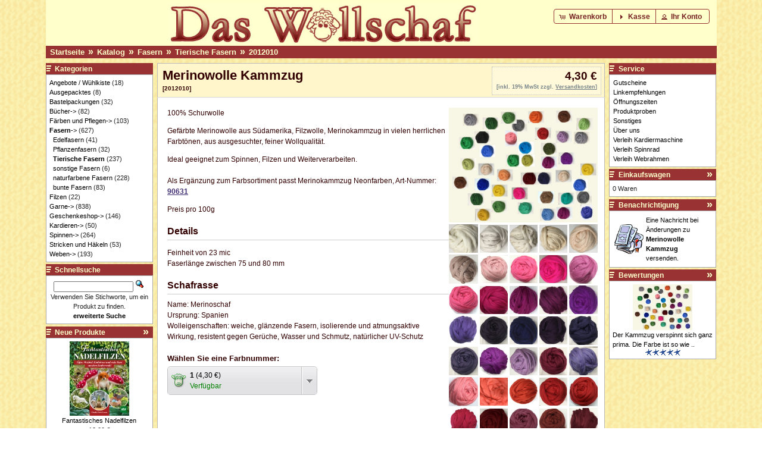

--- FILE ---
content_type: text/html; charset=utf-8
request_url: https://das-wollschaf.de/osshop/catalog/product_info.php?products_id=3107&osCsid=7fc4b3836f379681c9ad634e53828614
body_size: 10755
content:
<!DOCTYPE html PUBLIC "-//W3C//DTD XHTML 1.0 Transitional//EN" "http://www.w3.org/TR/xhtml1/DTD/xhtml1-transitional.dtd">
<html xmlns="http://www.w3.org/1999/xhtml" dir="ltr" lang="de">

<head>
    <meta http-equiv="Content-Type" content="text/html; charset=utf-8" />
    <title>Merinowolle Kammzug - Tierische Fasern - Das Wollschaf (natürlich &amp; kreativ)</title>
    <base href="https://das-wollschaf.de/osshop/catalog/" />
    <link rel="stylesheet" type="text/css" href="ext/jquery/ui/wollschaf_1.10.4/jquery-ui-1.10.4.css" />
    <script type="text/javascript" src="ext/jquery/jquery-1.11.3.min.js"></script>
    <script type="text/javascript" src="ext/jquery/ui/jquery-ui-1.10.4.min.js"></script>
    <style type="text/css">
    .clearfix:after {
        content: ".";
        display: block;
        clear: left;
        height: 0;
        visibility: hidden;
    }

    
    </style>
    <!--[if lte IE 7]><style type="text/css">
		  .clearfix {
			zoom: 1;
		  }
		  * html .clearfix {
			height /**/; 1px;
		  }
		</style><![endif]-->
    
    <script type="text/javascript" src="ext/photoset-grid/jquery.photoset-grid.min.js"></script>

    <link rel="stylesheet" type="text/css" href="ext/colorbox/colorbox.css" />
    <script type="text/javascript" src="ext/colorbox/jquery.colorbox-min.js"></script>
            <script type="text/javascript" src="ext/colorbox/i18n/jquery.colorbox-german.js"></script>
    

    <script src="ext/msdropdown/js/msdropdown/jquery.dd.min.js" type="text/javascript"></script>
    <link rel="stylesheet" type="text/css" href="ext/msdropdown/css/msdropdown/dd.css" />

    <link rel="stylesheet" type="text/css" href="ext/960gs/960_24_fluid.css" />

    <link rel="stylesheet" type="text/css" href="stylesheet.css?v=6" />

    <link rel="canonical" href="https://das-wollschaf.de/osshop/catalog/product_info.php?products_id=3107" />

<meta name="description" content="100% SchurwolleGef&auml;rbte Merinowolle aus S&uuml;damerika, Filzwolle, Merinokammzug in vielen herrlichen Farbt&ouml;nen, aus ausgesuchter, feiner Wollqualit&auml;t.Ideal geeignet zum Spinnen, Filzen und" />

<meta name="google-site-verification" content="c0PGeji8YlcDlMDuSj6bcqFRhChWp7DKHumlqu4iQnY=" />
<meta http-equiv="x-ua-compatible" content="IE=edge" />
<meta name="author" content="Michael Lauer" /></head>

<body>

    <div id="bodyWrapper" class="container_24">

        
<div id="header" class="grid_24">
	<div style="width:80%;"><div id="storeLogo"><a href="https://das-wollschaf.de/osshop/catalog/index.php?osCsid=7fc4b3836f379681c9ad634e53828614"><img src="images/store_logo.png" alt="Das Wollschaf" title="Das Wollschaf" width="521" height="70" /></a></div></div>

	<div id="headerShortcuts">
		<span class="tdbLink"><a id="tdb1" href="https://das-wollschaf.de/osshop/catalog/shopping_cart.php?osCsid=7fc4b3836f379681c9ad634e53828614">Warenkorb</a></span><script type="text/javascript">var buttonInstance_tdb1 = $("#tdb1").button({icons:{primary:"ui-icon-cart"}});buttonInstance_tdb1.addClass("ui-priority-secondary").parent().removeClass("tdbLink");</script><span class="tdbLink"><a id="tdb2" href="https://das-wollschaf.de/osshop/catalog/checkout_shipping.php?osCsid=7fc4b3836f379681c9ad634e53828614">Kasse</a></span><script type="text/javascript">var buttonInstance_tdb2 = $("#tdb2").button({icons:{primary:"ui-icon-triangle-1-e"}});buttonInstance_tdb2.addClass("ui-priority-secondary").parent().removeClass("tdbLink");</script><span class="tdbLink"><a id="tdb3" href="https://das-wollschaf.de/osshop/catalog/account.php?osCsid=7fc4b3836f379681c9ad634e53828614">Ihr Konto</a></span><script type="text/javascript">var buttonInstance_tdb3 = $("#tdb3").button({icons:{primary:"ui-icon-person"}});buttonInstance_tdb3.addClass("ui-priority-secondary").parent().removeClass("tdbLink");</script>	</div>

	<script type="text/javascript">
		$("#headerShortcuts").buttonset();
	</script>
</div>
<noscript>
<div id="no-script-info">
    Der Online-Shop benötigt Javascript um ordnungsgemäß zu funktionieren. Bitte stellen Sie sicher, dass Javascript aktiviert ist und nicht von ihrem Browser blockiert wird.
</div>
</noscript>
<div class="grid_24 ui-widget infoBoxContainer">
	<div class="ui-widget-header infoBoxHeading" style="padding-bottom:2px;">&nbsp;&nbsp;<a href="https://das-wollschaf.de" class="headerNavigation">Startseite</a>&nbsp;&nbsp;<span class="navarr">&raquo;</span>&nbsp;&nbsp;<a href="https://das-wollschaf.de/osshop/catalog/index.php?osCsid=7fc4b3836f379681c9ad634e53828614" class="headerNavigation">Katalog</a>&nbsp;&nbsp;<span class="navarr">&raquo;</span>&nbsp;&nbsp;<a href="https://das-wollschaf.de/osshop/catalog/index.php?cPath=97&amp;osCsid=7fc4b3836f379681c9ad634e53828614" class="headerNavigation">Fasern</a>&nbsp;&nbsp;<span class="navarr">&raquo;</span>&nbsp;&nbsp;<a href="https://das-wollschaf.de/osshop/catalog/index.php?cPath=97_99&amp;osCsid=7fc4b3836f379681c9ad634e53828614" class="headerNavigation">Tierische Fasern</a>&nbsp;&nbsp;<span class="navarr">&raquo;</span>&nbsp;&nbsp;<a href="https://das-wollschaf.de/osshop/catalog/product_info.php?cPath=97_99&amp;products_id=3107&amp;osCsid=7fc4b3836f379681c9ad634e53828614" class="headerNavigation">2012010</a>		<!-- PWA BOF
		<div style="position:relative;display:inline;text-align:right;float:right;" class="headerNavigation">
				  <a href="https://das-wollschaf.de/osshop/catalog/logoff.php?osCsid=7fc4b3836f379681c9ad634e53828614" class="headerNavigation">Abmelden</a>
		  &nbsp;|&nbsp;
				  <a href="https://das-wollschaf.de/osshop/catalog/account.php?osCsid=7fc4b3836f379681c9ad634e53828614" class="headerNavigation">Ihr Konto</a>
		  &nbsp;|&nbsp;
				<a href="https://das-wollschaf.de/osshop/catalog/shopping_cart.php?osCsid=7fc4b3836f379681c9ad634e53828614" class="headerNavigation">Warenkorb</a>
		&nbsp;|&nbsp;
		<a href="https://das-wollschaf.de/osshop/catalog/checkout_shipping.php?osCsid=7fc4b3836f379681c9ad634e53828614" class="headerNavigation">Kasse</a>
		&nbsp;&nbsp;
		</div>
		 PWA EOF -->
	</div>
</div>


        <div id="bodyContent" class="grid_16 push_4">

            <script>
                var restockNotifySubs = [
        
                ];
            </script>
        
    <form name="cart_quantity" action="https://das-wollschaf.de/osshop/catalog/product_info.php?products_id=3107&amp;action=add_product&amp;osCsid=7fc4b3836f379681c9ad634e53828614" method="post">
    <div id="contentHeader" class="clearfix">
        <table cellspacing="0" cellpadding="0" border="0">
            <tr>
                <td>
                    <h1><span class="product-info-title">Merinowolle Kammzug</span><br /><span class="smallText">[2012010]</span></h1>
                </td>
                <td style="text-align: right;">
                    <div id="contentHeaderPrice">4,30 €<br><div class="tax_info">[inkl. 19% MwSt zzgl. <a href="https://das-wollschaf.de/osshop/catalog/popup_shipping.php?osCsid=7fc4b3836f379681c9ad634e53828614" class="tax_info" target="_blank" onclick="$('#popupShipping').dialog('open'); return false;"><u>Versandkosten</u></a>]</div></div>
                </td>
            </tr>
        </table>
    </div>

    <div class="contentContainer">
                <div class="contentText">


            
                    <div id="piGal">

                        <img src="images/products_large/2012010.jpg" alt="" width="600" height="462" id="piGalImg_1" /><img src="images/products_large/2012010_1.jpg" alt="" width="600" height="600" id="piGalImg_2" title="Farbnummer 1" /><img src="images/products_large/2012010_2.jpg" alt="" width="600" height="600" id="piGalImg_3" title="Farbnummer 2" /><img src="images/products_large/2012010_3.jpg" alt="" width="600" height="600" id="piGalImg_4" title="Farbnummer 3" /><img src="images/products_large/2012010_4.jpg" alt="" width="600" height="600" id="piGalImg_5" title="Farbnummer 4" /><img src="images/products_large/122.jpg" alt="" width="600" height="600" id="piGalImg_6" title="Farbnummer 5" /><img src="images/products_large/2012010_61.jpg" alt="" width="600" height="600" id="piGalImg_7" title="Farbnummer 6" /><img src="images/products_large/2012010_7.JPG" alt="" width="600" height="600" id="piGalImg_8" title="Farbnummer 7" /><img src="images/products_large/2012010_9.JPG" alt="" width="600" height="600" id="piGalImg_9" title="Farbnummer 8" /><img src="images/products_large/305.jpg" alt="" width="600" height="600" id="piGalImg_10" title="Farbnummer 9" /><img src="images/products_large/2012010_11.JPG" alt="" width="600" height="600" id="piGalImg_11" title="Farbnummer 10" /><img src="images/products_large/2012010_12.JPG" alt="" width="600" height="600" id="piGalImg_12" title="Farbnummer 11" /><img src="images/products_large/2012010_13.JPG" alt="" width="600" height="600" id="piGalImg_13" title="Farbnummer 12" /><img src="images/products_large/83.jpg" alt="" width="600" height="600" id="piGalImg_14" title="Farbnummer 13" /><img src="images/products_large/2012010_15.JPG" alt="" width="600" height="600" id="piGalImg_15" title="Farbnummer 14" /><img src="images/products_large/324.jpg" alt="" width="600" height="600" id="piGalImg_16" title="Farbnummer 15" /><img src="images/products_large/2012010_18.JPG" alt="" width="600" height="600" id="piGalImg_17" title="Farbnummer 16" /><img src="images/products_large/2012010_19.JPG" alt="" width="600" height="600" id="piGalImg_18" title="Farbnummer 17" /><img src="images/products_large/461.jpg" alt="" width="600" height="600" id="piGalImg_19" title="Farbnummer 18" /><img src="images/products_large/2012010_21.JPG" alt="" width="600" height="600" id="piGalImg_20" title="Farbnummer 19" /><img src="images/products_large/2012010_22.JPG" alt="" width="600" height="600" id="piGalImg_21" title="Farbnummer 20" /><img src="images/products_large/2012010_23.JPG" alt="" width="600" height="600" id="piGalImg_22" title="Farbnummer 21" /><img src="images/products_large/2012010_24.JPG" alt="" width="600" height="600" id="piGalImg_23" title="Farbnummer 22" /><img src="images/products_large/531.jpg" alt="" width="600" height="600" id="piGalImg_24" title="Farbnummer 23" /><img src="images/products_large/2012010_27.JPG" alt="" width="600" height="600" id="piGalImg_25" title="Farbnummer 24" /><img src="images/products_large/2012010_26.JPG" alt="" width="600" height="600" id="piGalImg_26" title="Farbnummer 25" /><img src="images/products_large/6721.jpg" alt="" width="600" height="600" id="piGalImg_27" title="Farbnummer 26" /><img src="images/products_large/271.jpg" alt="" width="600" height="600" id="piGalImg_28" title="Farbnummer 27" /><img src="images/products_large/2012010_30.JPG" alt="" width="600" height="600" id="piGalImg_29" title="Farbnummer 28" /><img src="images/products_large/6112.jpg" alt="" width="600" height="600" id="piGalImg_30" title="Farbnummer 29" /><img src="images/products_large/2012010_32.JPG" alt="" width="600" height="600" id="piGalImg_31" title="Farbnummer 30" /><img src="images/products_large/2012010_33.JPG" alt="" width="600" height="600" id="piGalImg_32" title="Farbnummer 31" /><img src="images/products_large/6210.jpg" alt="" width="600" height="600" id="piGalImg_33" title="Farbnummer 32" /><img src="images/products_large/2012010_35.JPG" alt="" width="600" height="600" id="piGalImg_34" title="Farbnummer 33" /><img src="images/products_large/2012010_36.JPG" alt="" width="600" height="600" id="piGalImg_35" title="Farbnummer 34" /><img src="images/products_large/2012010_37.JPG" alt="" width="600" height="600" id="piGalImg_36" title="Farbnummer 35" /><img src="images/products_large/2012010_38.JPG" alt="" width="600" height="600" id="piGalImg_37" title="Farbnummer 36" /><img src="images/products_large/2012010_39.JPG" alt="" width="600" height="600" id="piGalImg_38" title="Farbnummer 37" /><img src="images/products_large/2012010_42.JPG" alt="" width="600" height="600" id="piGalImg_39" title="Farbnummer 38" /><img src="images/products_large/2012010_45.JPG" alt="" width="600" height="600" id="piGalImg_40" title="Farbnummer 39" /><img src="images/products_large/2012010_48.JPG" alt="" width="600" height="600" id="piGalImg_41" title="Farbnummer 40" /><img src="images/products_large/312.jpg" alt="" width="600" height="600" id="piGalImg_42" title="Farbnummer 41" /><img src="images/products_large/306.jpg" alt="" width="600" height="600" id="piGalImg_43" title="Farbnummer 42" /><img src="images/products_large/2012010_52.JPG" alt="" width="600" height="600" id="piGalImg_44" title="Farbnummer 43" /><img src="images/products_large/2012010_53.JPG" alt="" width="600" height="600" id="piGalImg_45" title="Farbnummer 44" /><img src="images/products_large/2012010_54.JPG" alt="" width="600" height="600" id="piGalImg_46" title="Farbnummer 45" /><img src="images/products_large/2012010_55.JPG" alt="" width="600" height="600" id="piGalImg_47" title="Farbnummer 46" /><img src="images/products_large/213.jpg" alt="" width="600" height="600" id="piGalImg_48" title="Farbnummer 47" /><img src="images/products_large/3221.jpg" alt="" width="600" height="600" id="piGalImg_49" title="Farbnummer 48" /><img src="images/products_large/2012010_58.JPG" alt="" width="600" height="600" id="piGalImg_50" title="Farbnummer 49" /><img src="images/products_large/2012010_59.JPG" alt="" width="600" height="600" id="piGalImg_51" title="Farbnummer 50" /><img src="images/products_large/2012010_63.JPG" alt="" width="600" height="600" id="piGalImg_52" title="Farbnummer 51" /><img src="images/products_large/2012010_66.JPG" alt="" width="600" height="600" id="piGalImg_53" title="Farbnummer 52" /><img src="images/products_large/241.jpg" alt="" width="600" height="600" id="piGalImg_54" title="Farbnummer 53" /><img src="images/products_large/323.jpg" alt="" width="600" height="600" id="piGalImg_55" title="Farbnummer 54" /><img src="images/products_large/2012010_71.JPG" alt="" width="600" height="600" id="piGalImg_56" title="Farbnummer 55" /><img src="images/products_large/283.jpg" alt="" width="600" height="600" id="piGalImg_57" title="Farbnummer 56" /><img src="images/products_large/88.jpg" alt="" width="600" height="600" id="piGalImg_58" title="Farbnummer 57" /><img src="images/products_large/331.jpg" alt="" width="600" height="600" id="piGalImg_59" title="Farbnummer 58" /><img src="images/products_large/2012010_76.JPG" alt="" width="600" height="600" id="piGalImg_60" title="Farbnummer 59" /><img src="images/products_large/2012010_77.JPG" alt="" width="600" height="600" id="piGalImg_61" title="Farbnummer 60" /><img src="images/products_large/311.jpg" alt="" width="600" height="600" id="piGalImg_62" title="Farbnummer 61" /><img src="images/products_large/233.jpg" alt="" width="600" height="600" id="piGalImg_63" title="Farbnummer 62" /><img src="images/products_large/2012010_80.JPG" alt="" width="600" height="600" id="piGalImg_64" title="Farbnummer 63" /><img src="images/products_large/2012010_81.JPG" alt="" width="600" height="600" id="piGalImg_65" title="Farbnummer 64" /><img src="images/products_large/2012010_82.JPG" alt="" width="600" height="600" id="piGalImg_66" title="Farbnummer 65" /><img src="images/products_large/371.jpg" alt="" width="600" height="600" id="piGalImg_67" title="Farbnummer 66" /><img src="images/products_large/381.jpg" alt="" width="600" height="600" id="piGalImg_68" title="Farbnummer 67" /><img src="images/products_large/2012010_85.JPG" alt="" width="600" height="600" id="piGalImg_69" title="Farbnummer 68" /><img src="images/products_large/2012010_86.JPG" alt="" width="600" height="600" id="piGalImg_70" title="Farbnummer 69" /><img src="images/products_large/2012010_87.JPG" alt="" width="600" height="600" id="piGalImg_71" title="Farbnummer 70" /><img src="images/products_large/2012010_89.JPG" alt="" width="600" height="600" id="piGalImg_72" title="Farbnummer 71" /><img src="images/products_large/2012010_90.JPG" alt="" width="600" height="600" id="piGalImg_73" title="Farbnummer 72" /><img src="images/products_large/2012010_91.JPG" alt="" width="600" height="600" id="piGalImg_74" title="Farbnummer 73" /><img src="images/products_large/2012010_92.JPG" alt="" width="600" height="600" id="piGalImg_75" title="Farbnummer 74" /><img src="images/products_large/2012010_93.JPG" alt="" width="600" height="600" id="piGalImg_76" title="Farbnummer 75" /><img src="images/products_large/2012010_94.JPG" alt="" width="600" height="600" id="piGalImg_77" title="Farbnummer 76" /><img src="images/products_large/2012010_95.JPG" alt="" width="600" height="600" id="piGalImg_78" title="Farbnummer 77" /><img src="images/products_large/481.jpg" alt="" width="600" height="600" id="piGalImg_79" title="Farbnummer 78" /><img src="images/products_large/582.jpg" alt="" width="600" height="600" id="piGalImg_80" title="Farbnummer 79" /><img src="images/products_large/87.jpg" alt="" width="600" height="600" id="piGalImg_81" title="Farbnummer 80" /><img src="images/products_large/441.jpg" alt="" width="600" height="600" id="piGalImg_82" title="Farbnummer 81" /><img src="images/products_large/2012010_101.JPG" alt="" width="600" height="600" id="piGalImg_83" title="Farbnummer 82" /><img src="images/products_large/2012010_102.jpg" alt="" width="600" height="600" id="piGalImg_84" title="Farbnummer 83" /><img src="images/products_large/73.jpg" alt="" width="600" height="600" id="piGalImg_85" title="Farbnummer 84" /><img src="images/products_large/303.jpg" alt="" width="600" height="600" id="piGalImg_86" title="Farbnummer 85" /><img src="images/products_large/2012010_104.JPG" alt="" width="600" height="600" id="piGalImg_87" title="Farbnummer 86" /><img src="images/products_large/2012010_107.JPG" alt="" width="600" height="600" id="piGalImg_88" title="Farbnummer 87" /><img src="images/products_large/2012010_106.JPG" alt="" width="600" height="600" id="piGalImg_89" title="Farbnummer 88" /><img src="images/products_large/74-2.jpg" alt="" width="600" height="600" id="piGalImg_90" title="Farbnummer 89 schwarz" /><img src="images/products_large/2012010_109.JPG" alt="" width="600" height="600" id="piGalImg_91" title="Farbnummer 90" /><img src="images/products_large/183.jpg" alt="" width="600" height="600" id="piGalImg_92" title="Farbnummer 91" /><img src="images/products_large/2012010_111.JPG" alt="" width="600" height="600" id="piGalImg_93" title="Farbnummer 92" /><img src="images/products_large/14-(2).jpg" alt="" width="600" height="600" id="piGalImg_94" title="Farbnummer 93" />
                    </div>

                
            <script type="text/javascript">
                $(function() {
                    $('#piGal').css({
                        'visibility': 'hidden'
                    });

                    $('#piGal').photosetGrid({
                        layout: '15555555555555555555',
                        width: '250px',
                        gutter: '3px',
                        highresLinks: true,
                        rel: 'pigallery',
                        onComplete: function() {
                            $('#piGal').css({
                                'visibility': 'visible'
                            });

                            $('#piGal a').colorbox({
                                maxHeight: '90%',
                                maxWidth: '90%',
                                rel: 'pigallery',
                                opacity: 0.8,
                                slideshow: true,
                                slideshowAuto: false
                            });

                            // $('#piGal img').each(function() {
                            //   var imgid = $(this).attr('id').substring(9);

                            //   if ( $('#piGalDiv_' + imgid).length ) {
                            //     $(this).parent().colorbox({ inline: true, href: "#piGalDiv_" + imgid });
                            //   }
                            // });
                        }
                    });
                });
            </script>


            <div style="margin-top:-1em;"><p>100% Schurwolle</p>

<p>Gef&auml;rbte Merinowolle aus S&uuml;damerika, Filzwolle, Merinokammzug in vielen herrlichen Farbt&ouml;nen, aus ausgesuchter, feiner Wollqualit&auml;t.</p>

<p>Ideal geeignet zum Spinnen, Filzen und Weiterverarbeiten.<br />
<br />
Als Erg&auml;nzung zum Farbsortiment passt Merinokammzug Neonfarben, Art-Nummer: <a target="_blank" href="https://das-wollschaf.de/osshop/catalog/product_info.php?products_id=1921&amp;osCsid=7fc4b3836f379681c9ad634e53828614">90631</a></p>

<p>Preis pro 100g</p></div><h2>Details</h2><p>Feinheit von 23 mic<br />
Faserl&auml;nge zwischen 75 und 80 mm</p><h2>Schafrasse</h2><div>Name:<span style="white-space:pre"> </span>Merinoschaf</div>

<div>Ursprung:<span style="white-space: pre;"> Spanien</span></div>

<div>Wolleigenschaften:<span style="white-space:pre"> </span>weiche, gl&auml;nzende Fasern, isolierende und atmungsaktive Wirkung, resistent gegen Ger&uuml;che, Wasser und Schmutz, nat&uuml;rlicher UV-Schutz</div>            <br />
            <span style="font-weight:bold;font-size:1.1em;">Wählen Sie eine Farbnummer:</span><br /><div class="options-dropdown-wrapper"><select id="optdropdown0" name="id[10]" style="width:250px;max-height:500px;margin-top:0.33em;" onchange="stkmsg(this.form);stkbtn(this.form);"><option value="87" data-description='<span class="stock-msg-green">Verfügbar</span>' data-image="images/icons/stock-green-small.png" data-title="Farbnummer 1">&lt;b&gt;1&lt;/b&gt;&nbsp;(4,30 €)</option><option value="88" data-description='<span class="stock-msg-green">Verfügbar</span>' data-image="images/icons/stock-green-small.png" data-title="Farbnummer 2">&lt;b&gt;2&lt;/b&gt;&nbsp;(4,30 €)</option><option value="89" data-description='<span class="stock-msg-green">Verfügbar</span>' data-image="images/icons/stock-green-small.png" data-title="Farbnummer 3">&lt;b&gt;3&lt;/b&gt;&nbsp;(4,30 €)</option><option value="90" data-description='<span class="stock-msg-green">Verfügbar</span>' data-image="images/icons/stock-green-small.png" data-title="Farbnummer 4">&lt;b&gt;4&lt;/b&gt;&nbsp;(4,30 €)</option><option value="91" data-description='<span class="stock-msg-green">Verfügbar</span>' data-image="images/icons/stock-green-small.png" data-title="Farbnummer 5">&lt;b&gt;5&lt;/b&gt;&nbsp;(4,30 €)</option><option value="92" data-description='<span class="stock-msg-green">Verfügbar</span>' data-image="images/icons/stock-green-small.png" data-title="Farbnummer 6">&lt;b&gt;6&lt;/b&gt;&nbsp;(4,30 €)</option><option value="93" data-description='<span class="stock-msg-green">Verfügbar</span>' data-image="images/icons/stock-green-small.png" data-title="Farbnummer 7">&lt;b&gt;7&lt;/b&gt;&nbsp;(4,30 €)</option><option value="127" data-description='<span class="stock-msg-green">Verfügbar</span>' data-image="images/icons/stock-green-small.png" data-title="Farbnummer 8">&lt;b&gt;8&lt;/b&gt;&nbsp;(4,30 €)</option><option value="128" data-description='<span class="stock-msg-green">Verfügbar</span>' data-image="images/icons/stock-green-small.png" data-title="Farbnummer 9">&lt;b&gt;9&lt;/b&gt;&nbsp;(4,30 €)</option><option value="71" data-description='<span class="stock-msg-green">Verfügbar</span>' data-image="images/icons/stock-green-small.png" data-title="Farbnummer 10">&lt;b&gt;10&lt;/b&gt;&nbsp;(4,30 €)</option><option value="109" data-description='<span class="stock-msg-green">Verfügbar</span>' data-image="images/icons/stock-green-small.png" data-title="Farbnummer 11">&lt;b&gt;11&lt;/b&gt;&nbsp;(4,30 €)</option><option value="72" data-description='<span class="stock-msg-green">Verfügbar</span>' data-image="images/icons/stock-green-small.png" data-title="Farbnummer 12">&lt;b&gt;12&lt;/b&gt;&nbsp;(4,30 €)</option><option value="110" data-description='<span class="stock-msg-green">Verfügbar</span>' data-image="images/icons/stock-green-small.png" data-title="Farbnummer 13">&lt;b&gt;13&lt;/b&gt;&nbsp;(4,30 €)</option><option value="111" data-description='<span class="stock-msg-green">Verfügbar</span>' data-image="images/icons/stock-green-small.png" data-title="Farbnummer 14">&lt;b&gt;14&lt;/b&gt;&nbsp;(4,30 €)</option><option value="112" data-description='<span class="stock-msg-green">Verfügbar</span>' data-image="images/icons/stock-green-small.png" data-title="Farbnummer 15">&lt;b&gt;15&lt;/b&gt;&nbsp;(4,30 €)</option><option value="76" data-description='<span class="stock-msg-green">Verfügbar</span>' data-image="images/icons/stock-green-small.png" data-title="Farbnummer 16">&lt;b&gt;16&lt;/b&gt;&nbsp;(4,30 €)</option><option value="77" data-description='<span class="stock-msg-green">Verfügbar</span>' data-image="images/icons/stock-green-small.png" data-title="Farbnummer 17">&lt;b&gt;17&lt;/b&gt;&nbsp;(4,30 €)</option><option value="83" data-description='<span class="stock-msg-green">Verfügbar</span>' data-image="images/icons/stock-green-small.png" data-title="Farbnummer 18">&lt;b&gt;18&lt;/b&gt;&nbsp;(4,30 €)</option><option value="78" data-description='<span class="stock-msg-green">Verfügbar</span>' data-image="images/icons/stock-green-small.png" data-title="Farbnummer 19">&lt;b&gt;19&lt;/b&gt;&nbsp;(4,30 €)</option><option value="148" data-description='<span class="stock-msg-green">Verfügbar</span>' data-image="images/icons/stock-green-small.png" data-title="Farbnummer 20">&lt;b&gt;20&lt;/b&gt;&nbsp;(4,30 €)</option><option value="94" data-description='<span class="stock-msg-green">Verfügbar</span>' data-image="images/icons/stock-green-small.png" data-title="Farbnummer 21">&lt;b&gt;21&lt;/b&gt;&nbsp;(4,30 €)</option><option value="95" data-description='<span class="stock-msg-green">Verfügbar</span>' data-image="images/icons/stock-green-small.png" data-title="Farbnummer 22">&lt;b&gt;22&lt;/b&gt;&nbsp;(4,30 €)</option><option value="96" data-description='<span class="stock-msg-green">Verfügbar</span>' data-image="images/icons/stock-green-small.png" data-title="Farbnummer 23">&lt;b&gt;23&lt;/b&gt;&nbsp;(4,30 €)</option><option value="97" data-description='<span class="stock-msg-green">Verfügbar</span>' data-image="images/icons/stock-green-small.png" data-title="Farbnummer 24">&lt;b&gt;24&lt;/b&gt;&nbsp;(4,30 €)</option><option value="98" data-description='<span class="stock-msg-green">Verfügbar</span>' data-image="images/icons/stock-green-small.png" data-title="Farbnummer 25">&lt;b&gt;25&lt;/b&gt;&nbsp;(4,30 €)</option><option value="99" data-description='<span class="stock-msg-green">Verfügbar</span>' data-image="images/icons/stock-green-small.png" data-title="Farbnummer 26">&lt;b&gt;26&lt;/b&gt;&nbsp;(4,30 €)</option><option value="100" data-description='<span class="stock-msg-green">Verfügbar</span>' data-image="images/icons/stock-green-small.png" data-title="Farbnummer 27">&lt;b&gt;27&lt;/b&gt;&nbsp;(4,30 €)</option><option value="101" data-description='<span class="stock-msg-green">Verfügbar</span>' data-image="images/icons/stock-green-small.png" data-title="Farbnummer 28">&lt;b&gt;28&lt;/b&gt;&nbsp;(4,30 €)</option><option value="102" data-description='<span class="stock-msg-green">Verfügbar</span>' data-image="images/icons/stock-green-small.png" data-title="Farbnummer 29">&lt;b&gt;29&lt;/b&gt;&nbsp;(4,30 €)</option><option value="103" data-description='<span class="stock-msg-green">Verfügbar</span>' data-image="images/icons/stock-green-small.png" data-title="Farbnummer 30">&lt;b&gt;30&lt;/b&gt;&nbsp;(4,30 €)</option><option value="104" data-description='<span class="stock-msg-green">Verfügbar</span>' data-image="images/icons/stock-green-small.png" data-title="Farbnummer 31">&lt;b&gt;31&lt;/b&gt;&nbsp;(4,30 €)</option><option value="105" data-description='<span class="stock-msg-green">Verfügbar</span>' data-image="images/icons/stock-green-small.png" data-title="Farbnummer 32">&lt;b&gt;32&lt;/b&gt;&nbsp;(4,30 €)</option><option value="106" data-description='<span class="stock-msg-green">Verfügbar</span>' data-image="images/icons/stock-green-small.png" data-title="Farbnummer 33">&lt;b&gt;33&lt;/b&gt;&nbsp;(4,30 €)</option><option value="107" data-description='<span class="stock-msg-green">Verfügbar</span>' data-image="images/icons/stock-green-small.png" data-title="Farbnummer 34">&lt;b&gt;34&lt;/b&gt;&nbsp;(4,30 €)</option><option value="108" data-description='<span class="stock-msg-green">Verfügbar</span>' data-image="images/icons/stock-green-small.png" data-title="Farbnummer 35">&lt;b&gt;35&lt;/b&gt;&nbsp;(4,30 €)</option><option value="147" data-description='<span class="stock-msg-green">Verfügbar</span>' data-image="images/icons/stock-green-small.png" data-title="Farbnummer 36">&lt;b&gt;36&lt;/b&gt;&nbsp;(4,30 €)</option><option value="149" data-description='<span class="stock-msg-green">Verfügbar</span>' data-image="images/icons/stock-green-small.png" data-title="Farbnummer 37">&lt;b&gt;37&lt;/b&gt;&nbsp;(4,30 €)</option><option value="150" data-description='<span class="stock-msg-green">Verfügbar</span>' data-image="images/icons/stock-green-small.png" data-title="Farbnummer 38">&lt;b&gt;38&lt;/b&gt;&nbsp;(4,30 €)</option><option value="151" data-description='<span class="stock-msg-green">Verfügbar</span>' data-image="images/icons/stock-green-small.png" data-title="Farbnummer 39">&lt;b&gt;39&lt;/b&gt;&nbsp;(4,30 €)</option><option value="152" data-description='<span class="stock-msg-green">Verfügbar</span>' data-image="images/icons/stock-green-small.png" data-title="Farbnummer 40">&lt;b&gt;40&lt;/b&gt;&nbsp;(4,30 €)</option><option value="75" data-description='<span class="stock-msg-green">Verfügbar</span>' data-image="images/icons/stock-green-small.png" data-title="Farbnummer 41">&lt;b&gt;41&lt;/b&gt;&nbsp;(4,30 €)</option><option value="232" data-description='<span class="stock-msg-green">Verfügbar</span>' data-image="images/icons/stock-green-small.png" data-title="Farbnummer 42">&lt;b&gt;42&lt;/b&gt;&nbsp;(4,30 €)</option><option value="74" data-description='<span class="stock-msg-green">Verfügbar</span>' data-image="images/icons/stock-green-small.png" data-title="Farbnummer 43">&lt;b&gt;43&lt;/b&gt;&nbsp;(4,30 €)</option><option value="239" data-description='<span class="stock-msg-green">Verfügbar</span>' data-image="images/icons/stock-green-small.png" data-title="Farbnummer 44">&lt;b&gt;44&lt;/b&gt;&nbsp;(4,30 €)</option><option value="73" data-description='<span class="stock-msg-green">Verfügbar</span>' data-image="images/icons/stock-green-small.png" data-title="Farbnummer 45">&lt;b&gt;45&lt;/b&gt;&nbsp;(4,30 €)</option><option value="236" data-description='<span class="stock-msg-green">Verfügbar</span>' data-image="images/icons/stock-green-small.png" data-title="Farbnummer 46">&lt;b&gt;46&lt;/b&gt;&nbsp;(4,30 €)</option><option value="164" data-description='<span class="stock-msg-green">Verfügbar</span>' data-image="images/icons/stock-green-small.png" data-title="Farbnummer 47">&lt;b&gt;47&lt;/b&gt;&nbsp;(4,30 €)</option><option value="230" data-description='<span class="stock-msg-green">Verfügbar</span>' data-image="images/icons/stock-green-small.png" data-title="Farbnummer 48">&lt;b&gt;48&lt;/b&gt;&nbsp;(4,30 €)</option><option value="234" data-description='<span class="stock-msg-green">Verfügbar</span>' data-image="images/icons/stock-green-small.png" data-title="Farbnummer 49">&lt;b&gt;49&lt;/b&gt;&nbsp;(4,30 €)</option><option value="229" data-description='<span class="stock-msg-green">Verfügbar</span>' data-image="images/icons/stock-green-small.png" data-title="Farbnummer 50">&lt;b&gt;50&lt;/b&gt;&nbsp;(4,30 €)</option><option value="233" data-description='<span class="stock-msg-green">Verfügbar</span>' data-image="images/icons/stock-green-small.png" data-title="Farbnummer 51">&lt;b&gt;51&lt;/b&gt;&nbsp;(4,30 €)</option><option value="184" data-description='<span class="stock-msg-green">Verfügbar</span>' data-image="images/icons/stock-green-small.png" data-title="Farbnummer 52">&lt;b&gt;52&lt;/b&gt;&nbsp;(4,30 €)</option><option value="231" data-description='<span class="stock-msg-green">Verfügbar</span>' data-image="images/icons/stock-green-small.png" data-title="Farbnummer 53">&lt;b&gt;53&lt;/b&gt;&nbsp;(4,30 €)</option><option value="349" data-description='<span class="stock-msg-green">Verfügbar</span>' data-image="images/icons/stock-green-small.png" data-title="Farbnummer 54">&lt;b&gt;54&lt;/b&gt;&nbsp;(4,30 €)</option><option value="180" data-description='<span class="stock-msg-green">Verfügbar</span>' data-image="images/icons/stock-green-small.png" data-title="Farbnummer 55">&lt;b&gt;55&lt;/b&gt;&nbsp;(4,30 €)</option><option value="353" data-description='<span class="stock-msg-green">Verfügbar</span>' data-image="images/icons/stock-green-small.png" data-title="Farbnummer 56">&lt;b&gt;56&lt;/b&gt;&nbsp;(4,30 €)</option><option value="181" data-description='<span class="stock-msg-green">Verfügbar</span>' data-image="images/icons/stock-green-small.png" data-title="Farbnummer 57">&lt;b&gt;57&lt;/b&gt;&nbsp;(4,30 €)</option><option value="352" data-description='<span class="stock-msg-green">Verfügbar</span>' data-image="images/icons/stock-green-small.png" data-title="Farbnummer 58">&lt;b&gt;58&lt;/b&gt;&nbsp;(4,30 €)</option><option value="351" data-description='<span class="stock-msg-green">Verfügbar</span>' data-image="images/icons/stock-green-small.png" data-title="Farbnummer 59">&lt;b&gt;59&lt;/b&gt;&nbsp;(4,30 €)</option><option value="179" data-description='<span class="stock-msg-green">Verfügbar</span>' data-image="images/icons/stock-green-small.png" data-title="Farbnummer 60">&lt;b&gt;60&lt;/b&gt;&nbsp;(4,30 €)</option><option value="354" data-description='<span class="stock-msg-green">Verfügbar</span>' data-image="images/icons/stock-green-small.png" data-title="Farbnummer 61">&lt;b&gt;61&lt;/b&gt;&nbsp;(4,30 €)</option><option value="183" data-description='<span class="stock-msg-green">Verfügbar</span>' data-image="images/icons/stock-green-small.png" data-title="Farbnummer 62">&lt;b&gt;62&lt;/b&gt;&nbsp;(4,30 €)</option><option value="348" data-description='<span class="stock-msg-green">Verfügbar</span>' data-image="images/icons/stock-green-small.png" data-title="Farbnummer 63">&lt;b&gt;63&lt;/b&gt;&nbsp;(4,30 €)</option><option value="350" data-description='<span class="stock-msg-green">Verfügbar</span>' data-image="images/icons/stock-green-small.png" data-title="Farbnummer 64">&lt;b&gt;64&lt;/b&gt;&nbsp;(4,30 €)</option><option value="182" data-description='<span class="stock-msg-green">Verfügbar</span>' data-image="images/icons/stock-green-small.png" data-title="Farbnummer 65">&lt;b&gt;65&lt;/b&gt;&nbsp;(4,30 €)</option><option value="355" data-description='<span class="stock-msg-green">Verfügbar</span>' data-image="images/icons/stock-green-small.png" data-title="Farbnummer 66">&lt;b&gt;66&lt;/b&gt;&nbsp;(4,30 €)</option><option value="356" data-description='<span class="stock-msg-green">Verfügbar</span>' data-image="images/icons/stock-green-small.png" data-title="Farbnummer 67">&lt;b&gt;67&lt;/b&gt;&nbsp;(4,30 €)</option><option value="357" data-description='<span class="stock-msg-green">Verfügbar</span>' data-image="images/icons/stock-green-small.png" data-title="Farbnummer 68">&lt;b&gt;68&lt;/b&gt;&nbsp;(4,30 €)</option><option value="358" data-description='<span class="stock-msg-green">Verfügbar</span>' data-image="images/icons/stock-green-small.png" data-title="Farbnummer 69">&lt;b&gt;69&lt;/b&gt;&nbsp;(4,30 €)</option><option value="338" data-description='<span class="stock-msg-green">Verfügbar</span>' data-image="images/icons/stock-green-small.png" data-title="Farbnummer 70">&lt;b&gt;70&lt;/b&gt;&nbsp;(4,30 €)</option><option value="79" data-description='<span class="stock-msg-green">Verfügbar</span>' data-image="images/icons/stock-green-small.png" data-title="Farbnummer 71">&lt;b&gt;71&lt;/b&gt;&nbsp;(4,30 €)</option><option value="84" data-description='<span class="stock-msg-green">Verfügbar</span>' data-image="images/icons/stock-green-small.png" data-title="Farbnummer 72">&lt;b&gt;72&lt;/b&gt;&nbsp;(4,30 €)</option><option value="85" data-description='<span class="stock-msg-green">Verfügbar</span>' data-image="images/icons/stock-green-small.png" data-title="Farbnummer 73">&lt;b&gt;73&lt;/b&gt;&nbsp;(4,30 €)</option><option value="339" data-description='<span class="stock-msg-green">Verfügbar</span>' data-image="images/icons/stock-green-small.png" data-title="Farbnummer 74">&lt;b&gt;74&lt;/b&gt;&nbsp;(4,30 €)</option><option value="80" data-description='<span class="stock-msg-green">Verfügbar</span>' data-image="images/icons/stock-green-small.png" data-title="Farbnummer 75">&lt;b&gt;75&lt;/b&gt;&nbsp;(4,30 €)</option><option value="340" data-description='<span class="stock-msg-green">Verfügbar</span>' data-image="images/icons/stock-green-small.png" data-title="Farbnummer 76">&lt;b&gt;76&lt;/b&gt;&nbsp;(4,30 €)</option><option value="341" data-description='<span class="stock-msg-green">Verfügbar</span>' data-image="images/icons/stock-green-small.png" data-title="Farbnummer 77">&lt;b&gt;77&lt;/b&gt;&nbsp;(4,30 €)</option><option value="342" data-description='<span class="stock-msg-green">Verfügbar</span>' data-image="images/icons/stock-green-small.png" data-title="Farbnummer 78">&lt;b&gt;78&lt;/b&gt;&nbsp;(4,30 €)</option><option value="343" data-description='<span class="stock-msg-green">Verfügbar</span>' data-image="images/icons/stock-green-small.png" data-title="Farbnummer 79">&lt;b&gt;79&lt;/b&gt;&nbsp;(4,30 €)</option><option value="344" data-description='<span class="stock-msg-green">Verfügbar</span>' data-image="images/icons/stock-green-small.png" data-title="Farbnummer 80">&lt;b&gt;80&lt;/b&gt;&nbsp;(4,30 €)</option><option value="345" data-description='<span class="stock-msg-green">Verfügbar</span>' data-image="images/icons/stock-green-small.png" data-title="Farbnummer 81">&lt;b&gt;81&lt;/b&gt;&nbsp;(4,30 €)</option><option value="346" data-description='<span class="stock-msg-green">Verfügbar</span>' data-image="images/icons/stock-green-small.png" data-title="Farbnummer 82">&lt;b&gt;82&lt;/b&gt;&nbsp;(4,30 €)</option><option value="347" data-description='<span class="stock-msg-green">Verfügbar</span>' data-image="images/icons/stock-green-small.png" data-title="Farbnummer 83">&lt;b&gt;83&lt;/b&gt;&nbsp;(4,30 €)</option><option value="169" data-description='<span class="stock-msg-green">Verfügbar</span>' data-image="images/icons/stock-green-small.png" data-title="Farbnummer 84">&lt;b&gt;84&lt;/b&gt;&nbsp;(4,30 €)</option><option value="755" data-description='<span class="stock-msg-green">Verfügbar</span>' data-image="images/icons/stock-green-small.png" data-title="Farbnummer 85">&lt;b&gt;85&lt;/b&gt;&nbsp;(4,30 €)</option><option value="515" data-description='<span class="stock-msg-green">Verfügbar</span>' data-image="images/icons/stock-green-small.png" data-title="Farbnummer 86">&lt;b&gt;86&lt;/b&gt;&nbsp;(4,30 €)</option><option value="165" data-description='<span class="stock-msg-green">Verfügbar</span>' data-image="images/icons/stock-green-small.png" data-title="Farbnummer 87">&lt;b&gt;87&lt;/b&gt;&nbsp;(4,30 €)</option><option value="740" data-description='<span class="stock-msg-green">Verfügbar</span>' data-image="images/icons/stock-green-small.png" data-title="Farbnummer 88">&lt;b&gt;88&lt;/b&gt;&nbsp;(4,30 €)</option><option value="757" data-description='<span class="stock-msg-green">Verfügbar</span>' data-image="images/icons/stock-green-small.png" data-title="Farbnummer 89">&lt;b&gt;89&lt;/b&gt;&nbsp;(4,30 €)</option><option value="364" data-description='<span class="stock-msg-green">Verfügbar</span>' data-image="images/icons/stock-green-small.png" data-title="Farbnummer 90">&lt;b&gt;90&lt;/b&gt;&nbsp;(4,30 €)</option><option value="81" data-description='<span class="stock-msg-green">Verfügbar</span>' data-image="images/icons/stock-green-small.png" data-title="Farbnummer 91">&lt;b&gt;91&lt;/b&gt;&nbsp;(4,30 €)</option><option value="86" data-description='<span class="stock-msg-green">Verfügbar</span>' data-image="images/icons/stock-green-small.png" data-title="Farbnummer 92">&lt;b&gt;92&lt;/b&gt;&nbsp;(4,30 €)</option><option value="759" data-description='<span class="stock-msg-green">Verfügbar</span>' data-image="images/icons/stock-green-small.png" data-title="Farbnummer 93">&lt;b&gt;93&lt;/b&gt;&nbsp;(4,30 €)</option></select>
	<script type="text/javascript">
		$(document).ready(function(e) {
			try {
				var ddob = $("#optdropdown0").msDropDown().data("dd");;
				ddob.visibleRows(5);
			} catch (e) {
				alert(e.message);
			}
		});
	</script>
	</div>
<script>
  function chkstk(frm) {
    var stk = {87:1,88:1,89:1,90:1,91:1,92:1,93:1,127:1,128:1,71:1,109:1,72:1,110:1,111:1,112:1,76:1,77:1,83:1,78:1,148:1,94:1,95:1,96:1,97:1,98:1,99:1,100:1,101:1,102:1,103:1,104:1,105:1,106:1,107:1,108:1,147:1,149:1,150:1,151:1,152:1,75:1,232:1,74:1,239:1,73:1,236:1,164:1,230:1,234:1,229:1,233:1,184:1,231:1,349:1,180:1,353:1,181:1,352:1,351:1,179:1,354:1,183:1,348:1,350:1,182:1,355:1,356:1,357:1,358:1,338:1,79:1,84:1,85:1,339:1,80:1,340:1,341:1,342:1,343:1,344:1,345:1,346:1,347:1,169:1,755:1,515:1,165:1,740:1,757:1,364:1,81:1,86:1,759:1};
    var instk = false;
    if (stk[frm['id[10]'].value]) instk = true;
    return instk;
  }
</script>
<tr><td>&nbsp</td><td><span id="oosmsg" class=errorBox></span>
<script>

                    function stkmsg(frm) {
                        var instk = chkstk(frm);
                        var span = document.getElementById("oosmsg");
                        while (span.childNodes[0]) span.removeChild(span.childNodes[0]);
                        if (!instk) {
                            span.appendChild(document.createTextNode("Die Option ist gerade nicht auf Lager. Bitte wählen Sie erneut!"));
                        } else {
                            span.appendChild(document.createTextNode(" "));
                        }
                    }
                    // initialize out of stock message
                    stkmsg(document.cart_quantity);
                
                    function chksel() {
                        var instk = chkstk(document.cart_quantity);
                        if (!instk) alert('Die Option ist gerade nicht auf Lager. Bitte wählen Sie erneut!');
                        return instk;
                    }
                    document.cart_quantity.onsubmit=chksel;
                </script>
</td></tr>
<br><span class="tdbLink"><a id="tdb4" href="https://das-wollschaf.de/osshop/catalog/product_info.php?products_id=3107&amp;action=register_notify_restock&amp;osCsid=7fc4b3836f379681c9ad634e53828614" class="restock-notify-btn no-sub">Wenn Option verfügbar, Benachrichtigung senden</a></span><script type="text/javascript">var buttonInstance_tdb4 = $("#tdb4").button({icons:{primary:"ui-icon-mail-closed"}});buttonInstance_tdb4.addClass("ui-priority-secondary").parent().removeClass("tdbLink");</script><span class="tdbLink"><a id="tdb5" href="https://das-wollschaf.de/osshop/catalog/product_info.php?products_id=3107&amp;action=unregister_notify_restock&amp;osCsid=7fc4b3836f379681c9ad634e53828614" class="restock-notify-btn has-sub"><small>Sie werden bereits bei Verfügbarkeit dieser Option benachrichtigt.</small><br>Benachrichtigung deaktivieren?</a></span><script type="text/javascript">var buttonInstance_tdb5 = $("#tdb5").button({icons:{primary:"ui-icon-mail-closed"}});buttonInstance_tdb5.addClass("ui-priority-secondary").parent().removeClass("tdbLink");</script>
            <script>
                var restockNotifyBtnSubscribe = jQuery('.restock-notify-btn.no-sub');
                var restockNotifyBtnUnsubscribe = jQuery('.restock-notify-btn.has-sub');

                function getSelectedOption() {
                    var oid = 10;
                    var selectField = jQuery('form[name="cart_quantity"] select[name="id[' + oid + ']"]');
                    return {
                        oid: parseInt(oid),
                        oval: parseInt(selectField.val())
                    };
                }

                function stkbtn(frm) {
                    var inStock = chkstk(frm);
                    var selOpt = getSelectedOption();

                    if (!inStock) {
                        var isSub = false;
                        for (var i = 0, len = restockNotifySubs.length, oid, oval; i < len; i++) {
                            oid = restockNotifySubs[i].oid;
                            oval = restockNotifySubs[i].oval;
                            if (oid && oid === selOpt.oid && oval && oval === selOpt.oval) {
                                isSub = true;
                                break;
                            }
                        }

                        if (isSub) {
                            restockNotifyBtnSubscribe.css('display', 'none');
                            restockNotifyBtnUnsubscribe.css('display', 'inline-block');
                        } else {
                            restockNotifyBtnSubscribe.css('display', 'inline-block');
                            restockNotifyBtnUnsubscribe.css('display', 'none');
                        }
                    } else {
                        restockNotifyBtnSubscribe.css('display', 'none');
                        restockNotifyBtnUnsubscribe.css('display', 'none');
                    }
                }
                stkbtn(document.cart_quantity);

                function restockNotifyBtnOnClick(event) {
                    event.preventDefault();
                    var target = jQuery(this);
                    var selOpt = getSelectedOption();
                    var href = target.attr('href');
                    var concatChar = '?';
                    if (href.split('?').length > 1) concatChar = '&';
                    location.href = href + concatChar + 'oid=' + (selOpt.oid) + '&oval=' + (selOpt.oval);
                }
                restockNotifyBtnSubscribe.click(restockNotifyBtnOnClick);
                restockNotifyBtnUnsubscribe.click(restockNotifyBtnOnClick);
            </script>
        
            <div style="clear: both;"></div>

                    </div>

        
        <div class="buttonSet clearfix" style="margin-top: 1em;">
            <span class="buttonAction"><input type="hidden" name="products_id" value="3107" /><span class="tdbLink"><span id="tdbsb1"><input class="btnSpinnerInput" id="btnSpinner1" name="nItemsToCart" value="1">&nbsp;&nbsp;In den Warenkorb</span></span><script type="text/javascript">var buttonInstance_tdbsb1 = $("#tdbsb1").button({icons:{primary:"ui-icon-cart"}});buttonInstance_tdbsb1.addClass("ui-priority-primary").parent().removeClass("tdbLink");</script><script type="text/javascript">$("#btnSpinner1").spinner({step: 1,numberFormat: "n",min: 1,max: 999,page: 10}).parent().on('click', function() {return false;});</script>        <script>
            (function ($) {var $btn = $('#tdbsb1');var $sp = $('#btnSpinner1');var $form = $('form[name="cart_quantity"]');                var isCapturedSpinner = false;
                $sp.mousedown(function () {
                    isCapturedSpinner = true;
                });
                $btn.click(function () {
                    if (isCapturedSpinner) {
                        return false;
                    } else {
                        $form.submit();
                    }
                });
                $(document).mouseup(function () {
                    setTimeout(function () {
                        isCapturedSpinner = false;
                    });
                });
            })(jQuery);
        </script></span>

            <span class="tdbLink"><a id="tdb6" href="https://das-wollschaf.de/osshop/catalog/product_reviews.php?products_id=3107&amp;osCsid=7fc4b3836f379681c9ad634e53828614">Bewertungen (11)</a></span><script type="text/javascript">var buttonInstance_tdb6 = $("#tdb6").button({icons:{primary:"ui-icon-comment"}});buttonInstance_tdb6.addClass("ui-priority-secondary").parent().removeClass("tdbLink");</script>        </div>

                    <div style="text-align: center; padding: 0.8em 0 0 0; font-weight: bold; font-size: 9px;"><span style="display: block; padding: 0.3em; background-color: #f7f7f7; position:relative; top: 0.3em; border: 1px dotted gray;">Dieses Produkt haben wir am Sonntag 21. Oktober, 2018 in unseren Katalog aufgenommen.</span></div>
        
        
        
    </div>

    </form>


</div> <!-- bodyContent //-->


	<div id="columnLeft" class="grid_4 pull_16">
		<div class="ui-widget infoBoxContainer">  <div class="ui-widget-header infoBoxHeading infoBoxBullet">Kategorien</div>  <div class="ui-widget-content infoBoxContents"><a href="https://das-wollschaf.de/osshop/catalog/index.php?cPath=131&amp;osCsid=7fc4b3836f379681c9ad634e53828614">Angebote / Wühlkiste</a>&nbsp;(18)<br /><a href="https://das-wollschaf.de/osshop/catalog/index.php?cPath=168&amp;osCsid=7fc4b3836f379681c9ad634e53828614">Ausgepacktes</a>&nbsp;(8)<br /><a href="https://das-wollschaf.de/osshop/catalog/index.php?cPath=112&amp;osCsid=7fc4b3836f379681c9ad634e53828614">Bastelpackungen</a>&nbsp;(32)<br /><a href="https://das-wollschaf.de/osshop/catalog/index.php?cPath=107&amp;osCsid=7fc4b3836f379681c9ad634e53828614">Bücher-&gt;</a>&nbsp;(82)<br /><a href="https://das-wollschaf.de/osshop/catalog/index.php?cPath=90&amp;osCsid=7fc4b3836f379681c9ad634e53828614">Färben und Pflegen-&gt;</a>&nbsp;(103)<br /><a href="https://das-wollschaf.de/osshop/catalog/index.php?cPath=97&amp;osCsid=7fc4b3836f379681c9ad634e53828614"><strong>Fasern</strong>-&gt;</a>&nbsp;(627)<br />&nbsp;&nbsp;<a href="https://das-wollschaf.de/osshop/catalog/index.php?cPath=97_100&amp;osCsid=7fc4b3836f379681c9ad634e53828614">Edelfasern</a>&nbsp;(41)<br />&nbsp;&nbsp;<a href="https://das-wollschaf.de/osshop/catalog/index.php?cPath=97_98&amp;osCsid=7fc4b3836f379681c9ad634e53828614">Pflanzenfasern</a>&nbsp;(32)<br />&nbsp;&nbsp;<a href="https://das-wollschaf.de/osshop/catalog/index.php?cPath=97_99&amp;osCsid=7fc4b3836f379681c9ad634e53828614"><strong>Tierische Fasern</strong></a>&nbsp;(237)<br />&nbsp;&nbsp;<a href="https://das-wollschaf.de/osshop/catalog/index.php?cPath=97_166&amp;osCsid=7fc4b3836f379681c9ad634e53828614">sonstige Fasern</a>&nbsp;(6)<br />&nbsp;&nbsp;<a href="https://das-wollschaf.de/osshop/catalog/index.php?cPath=97_201&amp;osCsid=7fc4b3836f379681c9ad634e53828614">naturfarbene Fasern</a>&nbsp;(228)<br />&nbsp;&nbsp;<a href="https://das-wollschaf.de/osshop/catalog/index.php?cPath=97_200&amp;osCsid=7fc4b3836f379681c9ad634e53828614">bunte Fasern</a>&nbsp;(83)<br /><a href="https://das-wollschaf.de/osshop/catalog/index.php?cPath=120&amp;osCsid=7fc4b3836f379681c9ad634e53828614">Filzen</a>&nbsp;(22)<br /><a href="https://das-wollschaf.de/osshop/catalog/index.php?cPath=81&amp;osCsid=7fc4b3836f379681c9ad634e53828614">Garne-&gt;</a>&nbsp;(838)<br /><a href="https://das-wollschaf.de/osshop/catalog/index.php?cPath=113&amp;osCsid=7fc4b3836f379681c9ad634e53828614">Geschenkeshop-&gt;</a>&nbsp;(146)<br /><a href="https://das-wollschaf.de/osshop/catalog/index.php?cPath=142&amp;osCsid=7fc4b3836f379681c9ad634e53828614">Kardieren-&gt;</a>&nbsp;(50)<br /><a href="https://das-wollschaf.de/osshop/catalog/index.php?cPath=149&amp;osCsid=7fc4b3836f379681c9ad634e53828614">Spinnen-&gt;</a>&nbsp;(264)<br /><a href="https://das-wollschaf.de/osshop/catalog/index.php?cPath=106&amp;osCsid=7fc4b3836f379681c9ad634e53828614">Stricken und Häkeln</a>&nbsp;(53)<br /><a href="https://das-wollschaf.de/osshop/catalog/index.php?cPath=121&amp;osCsid=7fc4b3836f379681c9ad634e53828614">Weben-&gt;</a>&nbsp;(193)<br /></div></div>
<div class="ui-widget infoBoxContainer">  <div class="ui-widget-header infoBoxHeading infoBoxBullet">Schnellsuche</div>  <div class="ui-widget-content infoBoxContents" style="text-align: center;">    <form name="quick_find" action="https://das-wollschaf.de/osshop/catalog/advanced_search_result.php" method="get">    <input type="text" name="keywords" size="10" maxlength="30" style="width: 75%" />&nbsp;<input type="hidden" name="search_in_description" value="1" /><input type="hidden" name="osCsid" value="7fc4b3836f379681c9ad634e53828614" /><input type="image" src="includes/languages/german/images/buttons/button_quick_find.gif" alt="Schnellsuche" title=" Schnellsuche " /><br />Verwenden Sie Stichworte, um ein Produkt zu finden.<br /><a href="https://das-wollschaf.de/osshop/catalog/advanced_search.php?osCsid=7fc4b3836f379681c9ad634e53828614"><strong>erweiterte Suche</strong></a>    </form>  </div></div>
<div class="ui-widget infoBoxContainer">  <div class="ui-widget-header infoBoxHeading infoBoxBullet"><a href="https://das-wollschaf.de/osshop/catalog/products_new.php?osCsid=7fc4b3836f379681c9ad634e53828614">Neue Produkte</a></div>  <div class="ui-widget-content infoBoxContents" style="text-align: center;"><a href="https://das-wollschaf.de/osshop/catalog/product_info.php?products_id=4117&amp;osCsid=7fc4b3836f379681c9ad634e53828614"><img src="images/products/93585_1.jpg" alt="Fantastisches Nadelfilzen" title="Fantastisches Nadelfilzen" width="100" height="125" /></a><br /><a href="https://das-wollschaf.de/osshop/catalog/product_info.php?products_id=4117&amp;osCsid=7fc4b3836f379681c9ad634e53828614">Fantastisches Nadelfilzen</a><br />18,00 €<br><div class="tax_info">[inkl. 7% MwSt zzgl. <a href="https://das-wollschaf.de/osshop/catalog/popup_shipping.php?osCsid=7fc4b3836f379681c9ad634e53828614" class="tax_info" target="_blank" onclick="$('#popupShipping').dialog('open'); return false;"><u>Versandkosten</u></a>]</div></div></div>
<div class="ui-widget infoBoxContainer">  <div class="ui-widget-header infoBoxHeading infoBoxBullet">Informationen</div>  <div class="ui-widget-content infoBoxContents">    <div class="breaking-link-indent-wrapper">      <a href="https://das-wollschaf.de/osshop/catalog/shipping.php?osCsid=7fc4b3836f379681c9ad634e53828614">Versandkosten und Lieferzeiten</a>      <a href="https://das-wollschaf.de/osshop/catalog/conditions.php?osCsid=7fc4b3836f379681c9ad634e53828614">Unsere AGB</a>      <a href="https://das-wollschaf.de/osshop/catalog/privacy.php?osCsid=7fc4b3836f379681c9ad634e53828614">Privatsph&auml;re und Datenschutz</a>      <a href="https://das-wollschaf.de/osshop/catalog/widerruf.php?osCsid=7fc4b3836f379681c9ad634e53828614">Widerrufsrecht</a>      <a href="https://das-wollschaf.de/osshop/catalog/conclusion.php?osCsid=7fc4b3836f379681c9ad634e53828614">Bestellvorgang und Vertragsschluss</a>      <a href="https://das-wollschaf.de/osshop/catalog/payment.php?osCsid=7fc4b3836f379681c9ad634e53828614">Bezahlung und Rechnung</a>      <a href="https://das-wollschaf.de/osshop/catalog/complaint.php?osCsid=7fc4b3836f379681c9ad634e53828614">Verfahren zum außergerichtlichen Beschwerde- und Rechtsbehelfsverfahren</a>      <a href="https://das-wollschaf.de/osshop/catalog/contact_us.php?osCsid=7fc4b3836f379681c9ad634e53828614">Kontakt</a>      <a href="https://das-wollschaf.de/osshop/catalog/impressum.php?osCsid=7fc4b3836f379681c9ad634e53828614">Impressum</a>    </div>  </div></div>
<div class="ui-widget infoBoxContainer"><div class="ui-widget-header infoBoxBullet infoBoxHeading">Besucherzähler</div><div class="ui-widget-content infoBoxContents" style="margin:auto;text-align: center;"><span style="font-size:8.5px;">Besucher seit Jan. 2007<br /><span style="font-size:14px;"><b>17054332</b></span></span></div></div>	</div>

	
	<div id="columnRight" class="grid_4">
		<div class="ui-widget infoBoxContainer">  <div class="ui-widget-header infoBoxHeading infoBoxBullet">Service</div>  <div class="ui-widget-content infoBoxContents"><ul style="margin: 0; padding-left: 1px; list-style: none;"><li><a href="https://das-wollschaf.de/osshop/catalog/service.php?id=28&amp;osCsid=7fc4b3836f379681c9ad634e53828614">Gutscheine</a></li><li><a href="https://das-wollschaf.de/osshop/catalog/service.php?id=15&amp;osCsid=7fc4b3836f379681c9ad634e53828614">Linkempfehlungen</a></li><li><a href="https://das-wollschaf.de/osshop/catalog/service.php?id=27&amp;osCsid=7fc4b3836f379681c9ad634e53828614">Öffnungszeiten</a></li><li><a href="https://das-wollschaf.de/osshop/catalog/service.php?id=24&amp;osCsid=7fc4b3836f379681c9ad634e53828614">Produktproben</a></li><li><a href="https://das-wollschaf.de/osshop/catalog/service.php?id=14&amp;osCsid=7fc4b3836f379681c9ad634e53828614">Sonstiges</a></li><li><a href="https://das-wollschaf.de/osshop/catalog/service.php?id=29&amp;osCsid=7fc4b3836f379681c9ad634e53828614">Über uns</a></li><li><a href="https://das-wollschaf.de/osshop/catalog/service.php?id=33&amp;osCsid=7fc4b3836f379681c9ad634e53828614">Verleih Kardiermaschine</a></li><li><a href="https://das-wollschaf.de/osshop/catalog/service.php?id=31&amp;osCsid=7fc4b3836f379681c9ad634e53828614">Verleih Spinnrad</a></li><li><a href="https://das-wollschaf.de/osshop/catalog/service.php?id=30&amp;osCsid=7fc4b3836f379681c9ad634e53828614">Verleih Webrahmen</a></li></ul></div></div>
<div class="ui-widget infoBoxContainer">  <div class="ui-widget-header infoBoxHeading infoBoxBullet"><a href="https://das-wollschaf.de/osshop/catalog/shopping_cart.php?osCsid=7fc4b3836f379681c9ad634e53828614">Einkaufswagen</a></div>  <div class="ui-widget-content infoBoxContents">0 Waren</div></div>
<div class="ui-widget infoBoxContainer">  <div class="ui-widget-header infoBoxHeading infoBoxBullet"><a href="https://das-wollschaf.de/osshop/catalog/account_notifications.php?osCsid=7fc4b3836f379681c9ad634e53828614">Benachrichtigung</a></div>  <table border="0" cellspacing="0" cellpadding="2" class="ui-widget-content infoBoxContents"><tr><td><a href="https://das-wollschaf.de/osshop/catalog/product_info.php?products_id=3107&amp;action=notify&amp;osCsid=7fc4b3836f379681c9ad634e53828614"><img src="images/box_products_notifications.gif" alt="Benachrichtigungen" title="Benachrichtigungen" width="50" height="50" /></a></td><td><a href="https://das-wollschaf.de/osshop/catalog/product_info.php?products_id=3107&amp;action=notify&amp;osCsid=7fc4b3836f379681c9ad634e53828614">Eine Nachricht bei &Auml;nderungen zu <strong>Merinowolle Kammzug</strong> versenden.</a></td></tr></table></div>
<div class="ui-widget infoBoxContainer">  <div class="ui-widget-header infoBoxHeading infoBoxBullet"><a href="https://das-wollschaf.de/osshop/catalog/reviews.php?osCsid=7fc4b3836f379681c9ad634e53828614">Bewertungen</a></div>  <div class="ui-widget-content infoBoxContents"><div align="center"><a href="https://das-wollschaf.de/osshop/catalog/product_reviews_info.php?products_id=3107&amp;reviews_id=2475&amp;osCsid=7fc4b3836f379681c9ad634e53828614"><img src="images/products/2012010.jpg" alt="Merinowolle Kammzug" title="Merinowolle Kammzug" width="100" height="77" /></a></div><a href="https://das-wollschaf.de/osshop/catalog/product_reviews_info.php?products_id=3107&amp;reviews_id=2475&amp;osCsid=7fc4b3836f379681c9ad634e53828614">Der Kammzug verspinnt sich ganz prima. Die Farbe ist so wie  ..</a><br /><div align="center"><img src="images/stars_5.gif" alt="5 von 5 Sternen!" title="5 von 5 Sternen!" width="59" height="11" /></div></div></div>	</div>

	   
<div id="popupShipping" title="Info">
	<p><div style="margin-top:-1em;"><p><strong>Versandkosten</strong><br />
Der Versand erfolgt in der Regel versichert mit DHL.<br />
Die Versandkosten staffeln sich nach Gewicht der zu versendenden Ware; dies gilt auch, wenn in Ausnahmef&auml;llen Ihre Bestellung in mehreren Paketen versandt werden muss.<br />
&nbsp;</p>

<p>Deutschland</p>

<table border="1" cellpadding="1" cellspacing="1" height="94" width="140">
	<tbody>
		<tr>
			<td>bis 2,0 Kg</td>
			<td>5,90 &euro;</td>
		</tr>
		<tr>
			<td>bis 4,0 Kg</td>
			<td>6,90 &euro;</td>
		</tr>
		<tr>
			<td>bis 9,0 Kg</td>
			<td>7,90 &euro;</td>
		</tr>
		<tr>
			<td>bis 19,0 Kg</td>
			<td>9,90 &euro;</td>
		</tr>
	</tbody>
</table>

<p><br />
Belgien, D&auml;nemark, Frankreich, Luxemburg, Niederlande, &Ouml;sterreich, Polen, Tschechien</p>

<table border="1" cellpadding="1" cellspacing="1" style="width: 150px;">
	<tbody>
		<tr>
			<td>bis 0,5 Kg</td>
			<td>14,50 &euro;</td>
		</tr>
		<tr>
			<td>bis 1,5 Kg</td>
			<td>15,50 &euro;</td>
		</tr>
		<tr>
			<td>bis 3,5 Kg</td>
			<td>17,50 &euro;</td>
		</tr>
		<tr>
			<td>bis 5,5 Kg</td>
			<td>19,50 &euro;</td>
		</tr>
		<tr>
			<td>bis 7,5 Kg</td>
			<td>21,50 &euro;</td>
		</tr>
		<tr>
			<td>bis 9,0 Kg</td>
			<td>23,50 &euro;</td>
		</tr>
		<tr>
			<td>bis 14,0 Kg</td>
			<td>28,50 &euro;</td>
		</tr>
		<tr>
			<td>bis 19,0 Kg</td>
			<td>33,50 &euro;</td>
		</tr>
	</tbody>
</table>

<p>&nbsp;<br />
Italien, Schweden, Slowakei, Slowenien, Spanien, Kanarische Inseln,&nbsp;Ungarn, Vereinigtes K&ouml;nigreich (Gro&szlig;britannien und Nordirland)</p>

<table border="1" cellpadding="1" cellspacing="1" style="width: 150px;">
	<tbody>
		<tr>
			<td>bis 0,5 Kg</td>
			<td>15,50 &euro;</td>
		</tr>
		<tr>
			<td>bis 1,5 Kg</td>
			<td>16,50 &euro;</td>
		</tr>
		<tr>
			<td>bis 3,5 Kg</td>
			<td>19,50 &euro;</td>
		</tr>
		<tr>
			<td>bis 5,5 Kg</td>
			<td>21,50 &euro;</td>
		</tr>
		<tr>
			<td>bis 7,5 Kg</td>
			<td>23,50 &euro;</td>
		</tr>
		<tr>
			<td>bis 9,0 Kg</td>
			<td>25,50 &euro;</td>
		</tr>
		<tr>
			<td>bis 14,0 Kg</td>
			<td>31,50 &euro;</td>
		</tr>
		<tr>
			<td>bis 19,0 Kg</td>
			<td>37,50 &euro;</td>
		</tr>
	</tbody>
</table>

<p><br />
Bulgarien, Estland, Finnland, Griechenland, Irland, Kroatien, Lettland, Litauen, Malta, Portugal, Rum&auml;nien, Zypern</p>

<table border="1" cellpadding="1" cellspacing="1" style="width: 150px;">
	<tbody>
		<tr>
			<td>bis 0,5 Kg</td>
			<td>15,50 &euro;</td>
		</tr>
		<tr>
			<td>bis 1,5 Kg</td>
			<td>17,50 &euro;</td>
		</tr>
		<tr>
			<td>bis 3,5 Kg</td>
			<td>19,50 &euro;</td>
		</tr>
		<tr>
			<td>bis 5,5 Kg</td>
			<td>22,50 &euro;</td>
		</tr>
		<tr>
			<td>bis 7,5 Kg</td>
			<td>24,50 &euro;</td>
		</tr>
		<tr>
			<td>bis 9,0 Kg</td>
			<td>27,50 &euro;</td>
		</tr>
		<tr>
			<td>bis 14,0 Kg</td>
			<td>33,50 &euro;</td>
		</tr>
		<tr>
			<td>bis 19,0 Kg</td>
			<td>39,50 &euro;</td>
		</tr>
	</tbody>
</table>

<p><br />
Schweiz</p>

<table border="1" cellpadding="1" cellspacing="1" style="width: 150px;">
	<tbody>
		<tr>
			<td>bis 4,5 Kg</td>
			<td>27,50 &euro;</td>
		</tr>
		<tr>
			<td>bis 9,5 Kg</td>
			<td>35,50 &euro;</td>
		</tr>
		<tr>
			<td>bis 19,0 Kg</td>
			<td>49,50 &euro;</td>
		</tr>
	</tbody>
</table>

<p>&nbsp;</p>

<p>&nbsp;</p>

<p>Alle Artikel mit Abma&szlig;en gr&ouml;&szlig;er 120 x 60 x 60 cm z&auml;hlen als Sperrgut und werden mit einem Sperrgutzuschlag in H&ouml;he von 20 Euro versehen.<br />
Sperrgutartikel sind entsprechend&nbsp;mit # gekennzeichnet.</p>

<p>&nbsp;</p>

<p><strong>Lieferzeiten</strong><br />
Die Artikel werden im Allgemeinen an dem folgenden Arbeitstag nach der Bestellung bei Lieferungen auf Rechnung (die Lieferung auf Rechnung kann nur vorbehaltlich eines positiven Bonit&auml;tsergebnisses des Kunden erfolgen) versendet. Sie erhalten die bestellte Ware bei st&ouml;rungsfreiem Verlauf bei dem beauftragten Transportunternehmen innerhalb von 5&nbsp;Werktagen ab dem Zeitpunkt der Bestellung. Im Falle der Zahlung per Vorauskasse erfolgt die Lieferung innerhalb von 5&nbsp;Werktagen ab dem Zeitpunkt des Einganges des vollst&auml;ndigen Rechnungsbetrages bei uns.</p>

<p>&nbsp;</p>

<p>&nbsp;</p>
  <br />
	Für weitere Informationen beachten Sie bitte unsere <a href="https://das-wollschaf.de/osshop/catalog/conditions.php?osCsid=7fc4b3836f379681c9ad634e53828614">AGB</a>.
</div></p>
</div>
<script type="text/javascript">
	$('#popupShipping').dialog({
		autoOpen: false,
		width: 600,
		height: 400,
		buttons: {
			Ok: function() {
				$(this).dialog('close');
			}
		}
	});
</script>


<div class="grid_24 footer">
  <p align="center">Copyright &copy; 2026 <a href="https://das-wollschaf.de/osshop/catalog/index.php?osCsid=7fc4b3836f379681c9ad634e53828614">Das Wollschaf</a><br></p>
</div>


<script type="text/javascript">
$('.productListTable tr:nth-child(even)').addClass('alt');
</script>

</div> <!-- bodyWrapper //-->


<script type="text/javascript">
//<![CDATA[
// build secure mailto dummys to real links
	$(function() {
		$('.email').each(function(index) {
			var s = $(this).text().replace(" [at] ", "&#64;");
			$(this).html("<a href=\"mailto:" + s + "\">" + s + "</a>");
		});
	});
//]]>
</script>

</body>
</html>
